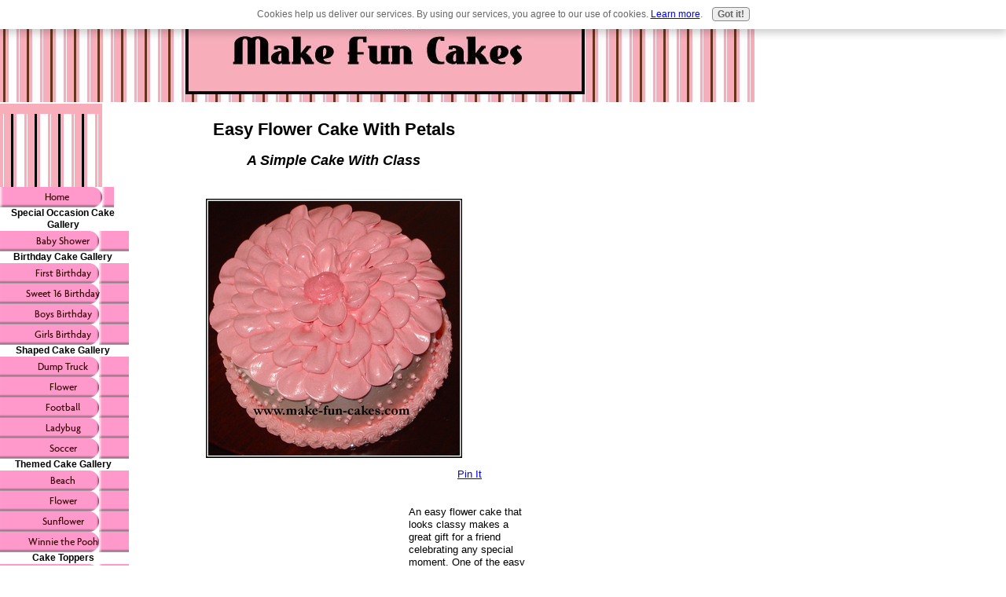

--- FILE ---
content_type: text/html; charset=UTF-8
request_url: https://www.make-fun-cakes.com/easy-flower-cake.html
body_size: 3967
content:
<!DOCTYPE HTML PUBLIC "-//W3C//DTD HTML 4.01 Transitional//EN"
        "http://www.w3.org/TR/html4/loose.dtd">
<html>
<head><meta http-equiv="content-type" content="text/html; charset=UTF-8"><title>Amazingly Easy Flower Cake</title><meta name="description" content="Detailed photos and instructions to help you make this easy flower cake.  Amaze your friends with an adorable cake with a few simple technique.">
<!-- start: tool_blocks.sbi_html_head -->
<link rel="canonical" href="https://www.make-fun-cakes.com/easy-flower-cake.html"/>
<meta property="og:title" content="Amazingly Easy Flower Cake"/>
<meta property="og:description" content="Detailed photos and instructions to help you make this easy flower cake.  Amaze your friends with an adorable cake with a few simple technique."/>
<meta property="og:type" content="article"/>
<meta property="og:url" content="https://www.make-fun-cakes.com/easy-flower-cake.html"/>
<meta property="og:image" content="https://www.make-fun-cakes.com/images/easy-flower-cake.jpg"/>
<meta property="og:image" content="https://www.make-fun-cakes.com/images/EFL01.jpg"/>
<meta property="og:image" content="https://www.make-fun-cakes.com/images/EFL05.jpg"/>
<meta property="og:image" content="https://www.make-fun-cakes.com/images/EFL06.jpg"/>
<meta property="og:image" content="https://www.make-fun-cakes.com/images/EFL07.jpg"/>
<meta property="og:image" content="https://www.make-fun-cakes.com/images/EFL08.jpg"/>
<meta property="og:image" content="https://www.make-fun-cakes.com/images/flower_birthday_cake.jpg"/>
<meta property="og:image" content="https://www.make-fun-cakes.com/images/flower_birthday_cake_1.jpg"/>
<meta property="og:image" content="https://www.make-fun-cakes.com/images/sunflower-cake.jpg"/>
<!-- SD -->
<script type="text/javascript" language="JavaScript">var https_page=0</script>
<script src="/c/gdpr-reviveit.js" type="text/javascript" charset="utf-8"></script><script src="https://www.make-fun-cakes.com/sd/support-files/gdprcookie.js" async defer type="text/javascript"></script><!-- end: tool_blocks.sbi_html_head -->
<link href="/sd/support-files/style.css" rel="stylesheet" type="text/css">
<script type="text/javascript" src="/sd/support-files/fix.js"></script>
<script type="text/javascript">FIX.designMode="legacy";FIX.doEndOfHead();</script>
</head>
<body>
<table id="PageWrapper">
<tr>
<td id="Header" colspan="3">
<div class="Liner">
</div>
</td>
</tr>
<tr>
<td id="NavColumn">
<div class="Liner">
<!-- start: shared_blocks.168504553#RI-Text-Link -->
<script type="text/javascript">google_ad_client="pub-4520119733373775";;google_ad_width=120;google_ad_height=90;</script>
<script type="text/javascript" src="https://pagead2.googlesyndication.com/pagead/show_ads.js"></script><br><br>
<!-- end: shared_blocks.168504553#RI-Text-Link -->
<!-- start: tool_blocks.navbar --><div class="Navigation"><ul><li class=""><a href="/">Home</a></li><li><h3>Special Occasion Cake Gallery</h3><ul><li class=""><a href="/baby-shower-cakes.html">Baby Shower</a></li></ul></li><li><h3>Birthday Cake Gallery</h3><ul><li class=""><a href="/1st-birthday-cake-designs.html">First Birthday</a></li><li class=""><a href="/sweet-16-birthday-cake-01.html">Sweet 16 Birthday</a></li><li class=""><a href="/boys-birthday-cakes.html">Boys Birthday</a></li><li class=""><a href="/girl-birthday-cake.html">Girls Birthday</a></li></ul></li><li><h3>Shaped Cake Gallery</h3><ul><li class=""><a href="/dump-truck-birthday-cake.html">Dump Truck</a></li><li class=""><a href="/flower_birthday_cake.html">Flower </a></li><li class=""><a href="/football-birthday-cake.html">Football</a></li><li class=""><a href="/ladybug-birthday-cake.html">Ladybug</a></li><li class=""><a href="/Soccer-Cake.html">Soccer </a></li></ul></li><li><h3>Themed Cake Gallery</h3><ul><li class=""><a href="/beach-themed-cake.html">Beach </a></li><li class=""><a href="/flower-birthday-cake-1.html">Flower</a></li><li class=""><a href="/sunflower-cakes.html">Sunflower </a></li><li class=""><a href="/Winnie-the-Pooh-baby-shower-cake.html">Winnie the Pooh</a></li></ul></li><li><h3>Cake Toppers</h3><ul><li class=""><a href="/custom-cake-toppers.html">Custom Cake Toppers</a></li><li class=""><a href="/winnie-the-pooh-cake-topper.html">Pooh Cake Topper</a></li></ul></li><li><h3>Cake Supplies</h3><ul><li class=""><a href="/cake-boards.html">Cake Boards</a></li></ul></li><li class=""><a href="/cake-designs.html">Tell your story</a></li></ul></div>
<!-- end: tool_blocks.navbar -->
</div>
</td>
<td id="ContentWrapper">
<table cellspacing="0">
<tbody>
<tr>
<td id="ContentColumn">
<div class="Liner"><p>
<h2 style="text-align: center">Easy Flower Cake With Petals</h2>
<h3 style="text-align: center"><i>A Simple Cake With Class</i><br><br></h3>
<p align="center"><img src="https://www.make-fun-cakes.com/images/easy-flower-cake.jpg" width="326" data-pin-media="https://www.make-fun-cakes.com/images/easy-flower-cake.jpg"></p>
<p><div style="float: left; margin-right: 10px"><script type="text/javascript">google_ad_client="pub-4520119733373775";google_ad_width=336;google_ad_height=280;</script><script type="text/javascript" src="https://pagead2.googlesyndication.com/pagead/show_ads.js"></script><br><br></div>
</p><p><center><a href="http://pinterest.com/pin/create/button/?url=http%3A%2F%2Fwww.make-fun-cakes.com%2Feasy-flower-cake.html&media=https%3A%2F%2Fwww.make-fun-cakes.com%2Fimages%2Feasyflowercake.jpg&description=Learn%20how%20to%20make%20this%20flower%20cake%20at%20https%3A%2F%2Fwww.make-fun-cakes.com" class="pin-it-button" count-layout="horizontal">Pin It</a><script type="text/javascript" src="https://assets.pinterest.com/js/pinit.js"></script></center><br><br>An easy flower cake that looks classy makes a great gift for a friend celebrating any special moment. One of the easy cake decorating ideas that takes a minimal amount of time to decorate, this petal floral cake is one cake that will stand out. <br><br>This easy cake was made for a family who had just had a new baby girl. They were delighted with how it turned out. The vanilla cake was filled with a strawberry jam and frosted with Swiss Meringue buttercream icing.<br><br>I chose a very feminine pink as the base color and then tinted the icing a shade darker each time I added a decoration layer to the flower cake.<br><br><br><center></center><br><br><br><br><br><br><br><strong>Supplies Needed</strong><ul><br><li>8-inch round cake, frosted<br><br><li>10-inch round cake board, covered<br><br><li>Frosting, tinted<br><br><li>Wilton tips #6, #18 and #127<br><br><li>Sugar or luster powder (optional)</ul><br><br><strong>Directions</strong><br><br>This easy flower cake can be completed in an hour. <br><br><br>
</p><p align="center"><img src="https://www.make-fun-cakes.com/images/EFL01.jpg" width="380" data-pin-media="https://www.make-fun-cakes.com/images/EFL01.jpg"></p>
<p><br><br>After the cake is frosted, tint the remaining frosting a slightly darker shade. Use Wilton tip #6 to randomly pipe clusters of three dots on the sides of the cake. Use your finger to press in any points that linger.<br><br><br><br>
</p><p align="center"><img src="https://www.make-fun-cakes.com/images/EFL02.jpg" width="380" data-pin-media="https://www.make-fun-cakes.com/images/EFL02.jpg"></p>
<p><br><br>Make a rosette border with a shade darker frosting that was used to pipe the dots on the side of the cake. Using tip #18 pipe a shell border on the bottom of the cake. Using the same tip pipe rosettes on top of the shells. Layering the rosettes on top of the shells adds a little more dimension to the border.<br><br><br><br>
</p><p align="center"><img src="https://www.make-fun-cakes.com/images/EFL05.jpg" width="350" data-pin-media="https://www.make-fun-cakes.com/images/EFL05.jpg"></p>
<p><br><br>Once again tint the frosting slightly darker for the petals. To make the petals on top of the cake, use tip # 127. This is one of the larger decorating tips. With the narrow end of the tip pointing down, make a petal on the outside border of the cake. Squeeze the frosting bag as you move the tip up and back down, forming a petal. Repeat until the petals are in a full circle.<br><br><br><br>
</p><p align="center"><img src="https://www.make-fun-cakes.com/images/EFL06.jpg" width="350" data-pin-media="https://www.make-fun-cakes.com/images/EFL06.jpg"></p>
<p><br><br>The next row of petals will slightly overlap the first row of petals. Pipe the petals in a complete circle.<br><br><br><br>
</p><p align="center"><img src="https://www.make-fun-cakes.com/images/EFL07.jpg" width="324" data-pin-media="https://www.make-fun-cakes.com/images/EFL07.jpg"></p>
<p><br><br><br>Repeat with the next circle of petals.<br><br><br><br>
</p><p align="center"><img src="https://www.make-fun-cakes.com/images/EFL08.jpg" width="330" data-pin-media="https://www.make-fun-cakes.com/images/EFL08.jpg"></p>
<p><center><a href="http://pinterest.com/pin/create/button/?url=http%3A%2F%2Fwww.make-fun-cakes.com%2Feasy-flower-cake.html&media=https%3A%2F%2Fwww.make-fun-cakes.com%2Fimages%2Feasyflowercake.jpg&description=Learn%20how%20to%20make%20this%20flower%20cake%20at%20https%3A%2F%2Fwww.make-fun-cakes.com" class="pin-it-button" count-layout="horizontal">Pin It</a><script type="text/javascript" src="https://assets.pinterest.com/js/pinit.js"></script></center></p><p><br><br>Finally, tint the remaining frosting a shade darker. Using the opening of a decorating coupler, but no decorating tip, fill in the center of the cake, completing your flower.<br><br>To add a bit more sparkle to the center of the flower cake, carefully dust with sugar or luster powder.<br><br>This easy flower cake makes a wonderful baby shower cake, girls birthday cake, Mothers’ Day cake or friendship cake.<br><br><br><br><br><br><br><center></center><br><br><br>
</p><hr size=1px style="width:30%;">
<p><br><br><center><h3><strong>Need more flower cake ideas?</strong></h3><i><br>Click on the pictures to learn how to make these cakes.</i></center><br><a href=" https://www.make-fun-cakes.com/flower_birthday_cake.html"><img src=" https://www.make-fun-cakes.com/images/flower_birthday_cake.jpg " alt="girl birthday cake" HSPACE=10 width="143" height="136"/></a><a href=" https://www.make-fun-cakes.com/flower-birthday-cake-1.html"><img src=" https://www.make-fun-cakes.com/images/flower_birthday_cake_1.jpg " alt="girl birthday cake" HSPACE=10 width="143" height="136"/></a><a href=" https://www.make-fun-cakes.com/sunflower-cakes.html"><img src=" https://www.make-fun-cakes.com/images/sunflower-cake.jpg " alt="girl birthday cake" vspace="10" hspace="10" width="143" height="136"/></a></p><p><br><br><br>
</p><hr size=3px style="width:50%;">
<p style="text-align: center"><a href="https://www.make-fun-cakes.com/" onclick="return FIX.track(this);"><br><br>Go from Easy Flower Cake to Home<br><br></a>
<div class=" socializeIt socializeIt-responsive" style="border-color: #cccccc; border-width: 1px 1px 1px 1px; border-style: solid; box-sizing: border-box">
</div>
</p><p><br><br><script type="text/javascript">google_ad_client="pub-4520119733373775";;google_ad_width=336;google_ad_height=280;</script><script type="text/javascript" src="https://pagead2.googlesyndication.com/pagead/show_ads.js"></script><br><br>
<!-- start: tool_blocks.footer -->
<div class="page_footer_container">
<div class="page_footer_content">
<div class="page_footer_liner" style="white-space:pre-line"><hr class="page_footer_divider_above"><div class="page_footer_text">Copyright 2014</div></div>
</div><div class="powered_by_sbi_banner">
<p><a href="http://www.sitesell.com/reviveit.html" rel="noopener nofollow" target="_blank"><img src="/imgs/SBI.png" border="0" alt="SBI"></a><br><a href="http://www.sitesell.com/reviveit.html" rel="noopener nofollow" target="_blank"><strong>SBI!</strong></a></p>
</div></div>
<!-- end: tool_blocks.footer -->
</p></div>
</td>
</tr>
</tbody>
</table>
</td>
<td id="ExtraColumn">
<div class="Liner">
</div>
</td>
</tr>
<tr>
<td id="Footer" colspan="3">
<div class="Liner">
</div>
</td>
</tr>
</table>
<script type="text/javascript">FIX.doEndOfBody();</script>
<!-- start: tool_blocks.sbi_html_body_end -->
<script>var SS_PARAMS={pinterest_enabled:false,googleplus1_on_page:false,socializeit_onpage:false};</script><style>.g-recaptcha{ display:inline-block;} .recaptcha_wrapper{text-align:center}</style>
<script>if(typeof recaptcha_callbackings!=="undefined"){SS_PARAMS.recaptcha_callbackings=recaptcha_callbackings||[]};</script><script>(function(d,id){if(d.getElementById(id)){return;}var s=d.createElement('script');s.async=true;s.defer=true;s.src="/ssjs/ldr.js";s.id=id;d.getElementsByTagName('head')[0].appendChild(s);})(document,'_ss_ldr_script');</script><!-- end: tool_blocks.sbi_html_body_end -->
<!-- Generated at 01:02:00 30-Nov-2022 with lifestyles-502-0-3col v45 -->
</body>
</html>


--- FILE ---
content_type: text/html; charset=utf-8
request_url: https://www.google.com/recaptcha/api2/aframe
body_size: 268
content:
<!DOCTYPE HTML><html><head><meta http-equiv="content-type" content="text/html; charset=UTF-8"></head><body><script nonce="EPN6bLt2zqkoA1UOe8xPVA">/** Anti-fraud and anti-abuse applications only. See google.com/recaptcha */ try{var clients={'sodar':'https://pagead2.googlesyndication.com/pagead/sodar?'};window.addEventListener("message",function(a){try{if(a.source===window.parent){var b=JSON.parse(a.data);var c=clients[b['id']];if(c){var d=document.createElement('img');d.src=c+b['params']+'&rc='+(localStorage.getItem("rc::a")?sessionStorage.getItem("rc::b"):"");window.document.body.appendChild(d);sessionStorage.setItem("rc::e",parseInt(sessionStorage.getItem("rc::e")||0)+1);localStorage.setItem("rc::h",'1769525089679');}}}catch(b){}});window.parent.postMessage("_grecaptcha_ready", "*");}catch(b){}</script></body></html>